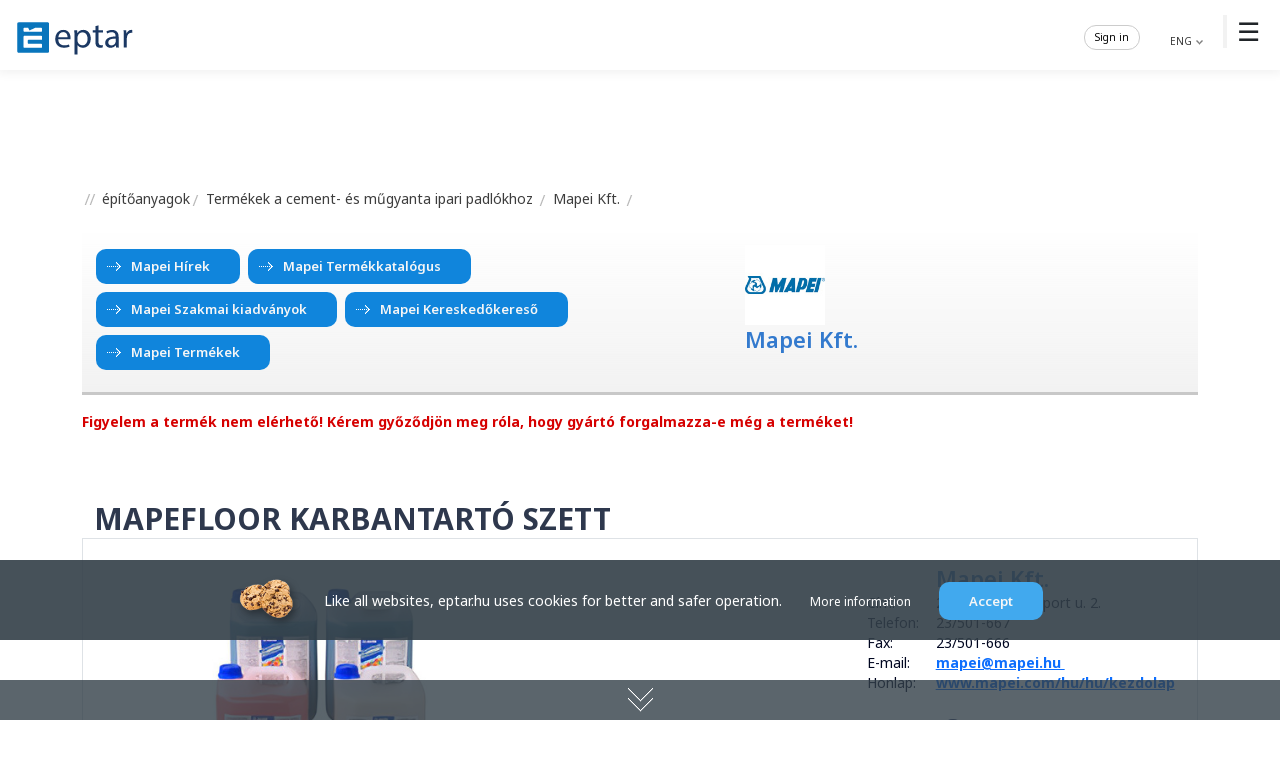

--- FILE ---
content_type: text/html; charset=UTF-8
request_url: https://eptar.hu/eptar_termekadat.php?id=2306
body_size: 11346
content:
<!DOCTYPE html>
<html lang="hu">
<head>
			<meta charset="UTF-8">
			<meta name="viewport" content="width=device-width, initial-scale=1.0">
			<title>MAPEFLOOR KARBANTARTÓ SZETT [eptar.hu] custom architectural solutions</title>
			<meta name="google-site-verification" content="rnUWX6cV9Vp8jV7ogeMxTgS9eF3W3UTSF7DrhxHAtrQ">
			<!--<meta name="language" content="hungarian">-->
			<meta name="description" content="Online Product Catalog, building database, building data repository, building material, product information, ArchiCAD and online solution, online offer request, details, detailed drawings, software development, engineer support, www.eptar.hu"/>
			<meta name="keywords" content="Product catalog, building industry, repository, builds, architect, architecture, detailed drawing, detail, CAD, education, designer, software development, engineer support, design software, design, engineer, mechanical engineer, building engineer, static, construction, building material, building materials, building material catalog, sale, constructor, manufacturers, product, data sheet, brochure, information, ArchiCAD, GDL, library, 3D, 3D design, objects, product catalog, plans, buildings, renewal, insulation, tile, brick, door, window, opening, concrete, rooftile, roof, tile, architectural offices, building designer, skylight, plastic opening, wooden opening, wooden window, interior door, skylight, plaster, wall coveirng, chimney, chimney systems, walling, slab, suspended ceiling, paint, coating, floor covering, automatic door, gate technology, paving, landscape architecture, fire protection, civil engineering, Ytong, Wienerberger, Tondach, Velux, Terrán, Mediterrán, building materials, building material trade, Ytong price list, Tondach price list, tile price list, Leier price list, tile prices, Ytong brick, brick covering, Ytong prices, brick price list">
			<meta http-equiv="Cache-Control" content="no-cache, no-store, must-revalidate">
			<meta http-equiv="Pragma" content="no-cache">
			<meta http-equiv="Expires" content="0">
				<link rel="shortcut icon" href="/gfx/favicon.ico"><link rel="icon" href="/gfx/favicon.ico" type="image/x-icon"><link rel="apple-touch-icon" href="/gfx/favicon-180x180.png" sizes="180x180"><link rel="icon" href="/gfx/favicon-32x32.png" type="image/png" sizes="32x32"><link rel="icon" href="/gfx/favicon-16x16.png" type="image/png" sizes="16x16"><link rel="stylesheet" href="/eptar.css?v=1768405498">
				<link rel="stylesheet" href="/css/bootstrap.min.css?v=1733147287">
				<link rel="stylesheet" href="/eptar_uj.css?v=1768405498">
				<script src="/js/bootstrap.bundle.min.js"></script>
				<script src="/js/scrollreveal.js"></script>
				<script src="/include/jquery-3.7.1.min.js"></script>
				<link rel="stylesheet" href="https://cdn.jsdelivr.net/npm/bootstrap-icons@1.11.3/font/bootstrap-icons.min.css">
				<script Language="JavaScript1.3" src="/include/functions_eng.js"></script>
				<script type="text/javascript" src="/include/functionsplus.js"></script>
				<!--<script type="text/javascript" src="/include/scrollmenu.js"></script>-->
				<script type="text/javascript" src="/include/js/lightbox.min.js"></script>
				<link rel="stylesheet" href="/include/js/lightbox.css">
				<!-- Google tag (gtag.js) -->
				<script async src="https://www.googletagmanager.com/gtag/js?id=UA-2042263-1"></script>
				<script>
				  window.dataLayer = window.dataLayer || [];
				  function gtag(){dataLayer.push(arguments);}
				  gtag('js', new Date());

				  gtag('config', 'UA-2042263-1');
				</script>

			</head>

		<body>

			
	<header>
	<div class="nav-container">
		<div class="logo">
			<a href="/"><img src="/gfx/index/eptar_logo.svg" alt="Logo"></a>
		</div>

	<nav>
			<span class="menu-toggle">&#9776;</span>
		<ul>
			<li style="display:none;"><a href="/eptar_katalogus?lang=en"><div class="menu-icon icon-1"></div> Building materials catalog</a></li>
			<li><a href="/solutions_downloads?lang=en"><div class="menu-icon icon-2"></div> BIM solutions</a></li>
			<li><a href="/architect_gallery?lang=en"><div class="menu-icon icon-3"></div> Architect gallery</a></li>
			<li><a href="/detail_drawings"><div class="menu-icon icon-4"></div> Detail drawings</a></li>
			<li><a href="/seamlss_textures?lang=en"><div class="menu-icon icon-6"></div> Textures</a></li>
			<li><a href="/contact"><div class="menu-icon icon-5"></div> Contact</a></li>
			<li><a href="/bim_shop"><div class="menu-icon icon-7"></div> BIM shop</a></li>
		<div class="hover-line"></div>
		</ul>

			<div class="media">
			<a href="http://www.facebook.com/eptar.hu" target="_blank"><div id="facebook_button_30"></div></a>&nbsp;
			<a href="https://www.youtube.com/user/eptarkft" target="_blank"><div id="youtube_button_30"></div></a>&nbsp;
			<a href="https://www.instagram.com/eptar_bim/" target="_blank"><div id="insta_button_30"></div></a>&nbsp;
			</div>
			<!--2-->
		<script type="text/javascript" src="/include/langfunctions_2020.js?v=3"></script>
		<div class="lang">
		<span onclick="showLanguageForm()" style="color:#373737; cursor:pointer;">
		ENG
		<img src="/gfx/arrow_7.png" alt="" width="10px" height="10px">
		</span>
		</div>
		<div id="languageMezo" style="background-color: rgba(256, 256, 256, 1); border-left: 2px solid #eeeeee;"></div>

		
			<DIV class="belepes mt10"> <SPAN onclick="showLoginform()" style="color:#000000; cursor:pointer;" class="color12">Sign in </SPAN>		<div class="belepes_txt">			</div>
							
			<div id="loginmezo" class="login_s"></div>
			</div>
			
	</nav>
	</div>
</header>

<script>
document.addEventListener("DOMContentLoaded", function() {
	const menuItems = document.querySelectorAll("nav ul li");
	const hoverLine = document.querySelector(".hover-line");
	const navContainer = document.querySelector("nav");
	const defaultIndex = 0;

	function calculateOffset() {
		if (window.innerWidth <= 1400) {
			return 28;
		} else if (window.innerWidth <= 1600) {
			return 28;
		} else {
			return 28;
		}
	}

	function moveHoverLine(e, instant = false) {
		const itemRect = e.target.getBoundingClientRect();
		const navRect = e.target.closest("nav").getBoundingClientRect();
		const hoverLineOffset = calculateOffset();

		if (window.innerWidth > 768) {
			const hoverLineWidth = itemRect.width * 0.9;
			const hoverLineLeftOffset = (itemRect.width - hoverLineWidth) / 2 - hoverLineOffset;

			if (instant) {
				hoverLine.style.transition = "none";
			} else {
				hoverLine.style.transition = "";
			}

			hoverLine.style.left = `${itemRect.left - navRect.left + hoverLineLeftOffset}px`;
			hoverLine.style.width = `${hoverLineWidth}px`;
			hoverLine.style.opacity = "1";
		}
	}

	function hideHoverLine() {
		const selectedLink = document.querySelector("nav ul li.selected a");
		if (!selectedLink) {
			hoverLine.style.width = "0";
			hoverLine.style.opacity = "0";
		}
	}

	function selectMenuItem(index) {
		menuItems.forEach(item => item.classList.remove("selected"));
		if (index < menuItems.length) {
			menuItems[index].classList.add("selected");
		}

		const selectedLink = menuItems[index] ? menuItems[index].querySelector("a") : null;
		if (selectedLink) {
			moveHoverLine({ target: selectedLink }, true);
		}

		setTimeout(() => {
			hoverLine.style.transition = "";
		}, 10);
	}

	selectMenuItem(defaultIndex);

	menuItems.forEach(item => {
		const link = item.querySelector("a");

		link.addEventListener("mouseenter", function(e) {
			moveHoverLine(e);
		});

		link.addEventListener("mouseleave", function() {
			const selectedLink = document.querySelector("nav ul li.selected a");
			if (selectedLink) {
				moveHoverLine({ target: selectedLink });
			}
		});
	});

	navContainer.addEventListener("mouseleave", hideHoverLine);

	navContainer.addEventListener("mouseenter", function() {
		const selectedLink = document.querySelector("nav ul li.selected a");
		if (selectedLink) {
			moveHoverLine({ target: selectedLink });
		}
	});

	const menuToggle = document.querySelector(".menu-toggle");
	const navMenu = document.querySelector("nav ul");

	menuToggle.addEventListener("click", function() {
		navMenu.classList.toggle("active");
	});

	window.addEventListener("resize", function() {
		const selectedLink = document.querySelector("nav ul li.selected a");
		if (selectedLink) {
			moveHoverLine({ target: selectedLink });
		}
	});
});
</script>
			<div class="container-full pt20">
			
			<div class="container mt50">
		
			<a href="/eptar_katalogus" class="belso_path"><img src="/gfx/link_home.png" align="absmiddle"> építőanyagok</a><img src="/gfx/link_per.png" align="absmiddle">
					<a href="eptar_termeklista?mode=ajanlatkeres&id=41" class="belso_path">Termékek a cement- és műgyanta ipari padlókhoz</a>
			
									<img src="/gfx/link_per.png" align="absmiddle">
									<a href="eptar_gyartoadat?id=177" class="belso_path">Mapei Kft.</a>
						<img src="/gfx/link_per.png" align="absmiddle"><br><br>
					<div style="border-bottom: solid 3px #c8c8c8;background: linear-gradient(to bottom, white, rgba(0, 0, 0, 0.05));"  class="p10">
					<div class="row">
					<div class="col-12 col-md-6 col-xl-7 mt-2 mb-2">
							<a href="/gyartohir/Mapei" class="gomb_szines bg-color8 gomb_nyil gomb_h2" target="_blank">Mapei Hírek</a><a href="https://cdnmedia.mapei.com/docs/librariesprovider20/line-technical-documentation-documents/termekkatalogus_2020.pdf?sfvrsn=68b9f476_4" class="gomb_szines bg-color8 gomb_nyil gomb_h2" target="_blank">Mapei Termékkatalógus</a><a href="https://www.mapei.com/hu/hu/eszkozok-es-letoltes" class="gomb_szines bg-color8 gomb_nyil gomb_h2" target="_blank">Mapei Szakmai kiadványok</a><a href="https://www.mapei.com/hu/hu/kereskedokereso" class="gomb_szines bg-color8 gomb_nyil gomb_h2" target="_blank">Mapei Kereskedőkereső</a><a href="eptar_gyartoadat?id=177#termekek" class="gomb_szines bg-color8 gomb_nyil gomb_h2" target="_blank">Mapei Termékek</a>
					</div>
					<div class="col-12 col-md-6 col-xl-5  mt-2 mb-2">

									<a href="eptar_gyartoadat?id=177" class="belso_nagy">
							<img src="images/logok/177_logo.jpeg" style="max-width: 160px; max-height: 80px; margin: 0 5px 0 0;"></a><br>

									<a href="eptar_gyartoadat?id=177" class="belso_nagy">Mapei Kft.</a>

					</div>
					
					</div>
					</div>
					<br><span class="txt_piros">Figyelem a termék nem elérhető! Kérem győződjön meg róla, hogy gyártó forgalmazza-e még a terméket!</span><br>
			<br>
			
			<div class="container">
			<div class="row">
			<span class="txt_focim" style="border-bottom:0;">MAPEFLOOR KARBANTARTÓ SZETT</span>
			<br><br>
			<div class="col-12 col-md-12 col-xl-12 border-top border-end border-start">
				<div class="row m-4">
				
				<div class="col-12 col-md-6 col-xl-5">
				
										<a href="images/termekkepek3/2306_termekkep_1.jpeg" data-lightbox="img-zoom" data-title="MAPEFLOOR KARBANTARTÓ SZETT">
										<img src="images/termekkepek3/2306_termekkep_1.jpeg" style="width:380px; height: auto;" class="img_left arnyeknelkul"></a><br>
				<br><br>
				</div>

				<div class="col-12 col-md-6 col-xl-3">
				
				
				
				
				
				
				</div>

				<div class="col-12 col-md-6 col-xl-4">
				<a name="gyarto"></a>
				
									<table style="width: 310px; margin: 0 0 0 40px;">
										<tr>
											<td valign="top"></td>
											<td>&nbsp;</td>
											<td style="width: 240px;">
									<a href="eptar_gyartoadat?id=177" class="belso_nagy">Mapei Kft.</a></div>
						<br></td>
										</tr>										<tr>
											<td valign="top">Cím:</td>
											<td>&nbsp;</td>
											<td>2040 Budaörs, Sport u. 2.</td>
										</tr>
										<tr>
											<td valign="top">Telefon:</td>
											<td>&nbsp;</td>
											<td valign="top">23/501-667</td>
										</tr>
										
											<tr>
											<td valign="top">Fax:</td>
											<td>&nbsp;</td>
											<td>23/501-666</td>
											</tr>
											
										<tr>
											<td valign="top">E-mail:</td>
											<td>&nbsp;</td>
											<td>
											<a href="mailto:mapei@mapei.hu" class="kivezeto">
											mapei@mapei.hu
											</a>
											&nbsp;</td>
										</tr>
										<tr>
											<td valign="top">Honlap:</td>
											<td>&nbsp;</td>
											<td>
												<a href="https://www.mapei.com/hu/hu/kezdolap" class="kivezeto" target="_blank">www.mapei.com/hu/hu/kezdolap</a>
											</td>
										</tr>
										<tr>
											<td valign="top"></td>
											<td>&nbsp;</td>
											<td>
												
												<br>
												<a href="https://www.facebook.com/mapeihungary" target="_blank">
											<img style="width: 34px; height: 34px; margin: 0;" src="/gfx/icon/media_facebook.png" align="absmiddle">
											</a><a href="https://www.youtube.com/user/mapeihungary" target="_blank">
											<img style="width: 34px; height: 34px; margin: 0;" src="/gfx/icon/media_youtube.png" align="absmiddle">
										</a>
											</td>
										</tr>
									</table>
			
				</div>

				</div>
			</div>

			<div class="col-12 col-md-12 col-xl-12 border-top border-end border-start">
				<div class="row m-4">
				
				<div class="col-12 col-md-12 col-xl-12">
				<span class="txt_alcim">MAPEFLOOR KARBANTARTÓ SZETT</span>
				<br><br>
				
				<strong>A series of products for cleaning and periodic maintenance of floors to guarantee their performance characteristics and attractive finish.</strong><br><br><strong>TECHNICAL DATA:</strong><br>Storage: 12 months in their original, sealed packaging at a temperature of between +10°C and +30°C. Protect from frost.<br>Packaging: MAPEFLOOR MAINTENANCE KIT is made up of the following products:<br>– MAPELUX LUCIDA: 1x5 kg;<br>– MAPEFLOOR WAX REMOVER: 1x5 kg;<br>– MAPEFLOOR CLEANER ED: 2x5 kg.
				
				
				</div>
				
				</div>
			</div>
			
			
        <div class="col-12 col-md-12 col-xl-12 border-top border-end border-start">
            <div class="row m-4">
                <div class="col-12 col-md-12 col-xl-12">
                    <span class="txt_alcim">Kiadványok:</span>
                    <br>
                    			<div class="row">

			<div class="col-6 col-sm-6 col-md-4 col-lg-3 col-xl-2 mb-4">
			<a href="https://cdnmedia.mapei.com/docs/librariesprovider20/line-technical-documentation-documents/termekkatalogus_2020.pdf?sfvrsn=68b9f476_4" target="_blank">
			<img src="/gfx/kiadvanyok/mapei_1_202210.jpg" class="arnyek responsive" />
			<br /><br />
			<span class="txt_szoveg_kicsi"><b>Termékkatalógus</b></span>
			</a>
			</div>

			<div class="col-6 col-sm-6 col-md-4 col-lg-3 col-xl-2 mb-4">
			<a href="https://cdnmedia.mapei.com/docs/librariesprovider20/line-technical-documentation-documents/utmutato_a_mapei_epitoipari_rendszereinek_kivalasztasahoz_2019_lq.pdf?sfvrsn=8f83bf77_6" target="_blank">
			<img src="/gfx/kiadvanyok/mapei_2_202210.jpg" class="arnyek responsive" />
			<br /><br />
			<span class="txt_szoveg_kicsi"><b>Útmutato a Mapei épitőipari rendszereinek kiválasztásához</b>
			</a>
			</div>

			<div class="col-6 col-sm-6 col-md-4 col-lg-3 col-xl-2 mb-4">
			<a href="https://cdnmedia.mapei.com/docs/librariesprovider20/line-technical-documentation-documents/szerkezetimegerosites-hu.pdf?sfvrsn=d0457a76_12" target="_blank">
			<img src="/gfx/kiadvanyok/mapei_3_202210.jpg" class="arnyek responsive" />
			<br /><br />
			<span class="txt_szoveg_kicsi"><b>Szerkezeti Megerősítés</b>
			</a>
			</div>

			<div class="col-6 col-sm-6 col-md-4 col-lg-3 col-xl-2 mb-4">
			<a href="https://cdnmedia.mapei.com/docs/librariesprovider20/line-technical-documentation-documents/mapei_fugazok_2022.pdf?sfvrsn=bf4e208f_6" target="_blank">
			<img src="/gfx/kiadvanyok/mapei_4_202210.jpg" class="arnyek responsive" />
			<br /><br />
			<span class="txt_szoveg_kicsi"><b>Mapei fugázók</b>
			</a>
			</div>

			<div class="col-6 col-sm-6 col-md-4 col-lg-3 col-xl-2 mb-4">
			<a href="https://cdnmedia.mapei.com/docs/librariesprovider20/line-technical-documentation-documents/mapei_fenntarthatosag_2022.pdf?sfvrsn=c5a8218f_12" target="_blank">
			<img src="/gfx/kiadvanyok/mapei_5_202210.jpg" class="arnyek responsive" />
			<br /><br />
			<span class="txt_szoveg_kicsi"><b>Mapei fenntarthatóság</b>
			</a>
			</div>
			
			<div class="col-6 col-sm-6 col-md-4 col-lg-3 col-xl-2 mb-4">
			<a href="https://cdnmedia.mapei.com/docs/librariesprovider20/line-technical-documentation-documents/utmutato-nagy-formatumu-keramialapok-lefektetesehez.pdf?sfvrsn=1e72b575_6" target="_blank">
			<img src="/gfx/kiadvanyok/mapei_6_202210.jpg" class="arnyek responsive" />
			<br /><br />
			<span class="txt_szoveg_kicsi"><b>Útmutató nagy formátumú kerámialapok lefektetéséhez</b>
			</a>
			</div>
			
			<div class="col-6 col-sm-6 col-md-4 col-lg-3 col-xl-2 mb-4">
			<a href="https://cdnmedia.mapei.com/docs/librariesprovider20/line-technical-documentation-documents/rendszerek_mugyanta_es_cementkotesu_padlokhoz_04.pdf?sfvrsn=77fbd775_10" target="_blank">
			<img src="/gfx/kiadvanyok/mapei_7_202210.jpg" class="arnyek responsive" />
			<br /><br />
			<span class="txt_szoveg_kicsi"><b>Rendszerek műgyanta és cementkötésű padlókhoz</b>
			</a>
			</div>
			
			<div class="col-6 col-sm-6 col-md-4 col-lg-3 col-xl-2 mb-4">
			<a href="https://cdnmedia.mapei.com/docs/librariesprovider20/line-technical-documentation-documents/utmutato-parkettaragaszto-valasztasahoz.pdf?sfvrsn=6bf0b9bf_2" target="_blank">
			<img src="/gfx/kiadvanyok/mapei_8_202210.jpg" class="arnyek responsive" />
			<br /><br />
			<span class="txt_szoveg_kicsi"><b>Útmutató parkettaragasztó választásához</b>
			</a>
			</div>
			
			<div class="col-6 col-sm-6 col-md-4 col-lg-3 col-xl-2 mb-4">
			<a href="https://cdnmedia.mapei.com/docs/librariesprovider20/line-technical-documentation-documents/mapei-termekvalaszto-fa-padloburkolatok-fektetesehez.pdf?sfvrsn=7904d9a0_4" target="_blank">
			<img src="/gfx/kiadvanyok/mapei_9_202210.jpg" class="arnyek responsive" />
			<br /><br />
			<span class="txt_szoveg_kicsi"><b>MAPEI termékválasztó fa padlóburkolatok fektetéséhez</b>
			</a>
			</div>
			
			<div class="col-6 col-sm-6 col-md-4 col-lg-3 col-xl-2 mb-4">
			<a href="https://cdnmedia.mapei.com/docs/librariesprovider20/line-technical-documentation-documents/utmutato-parkettaragaszto-valasztasahoz.pdf?sfvrsn=6bf0b9bf_2" target="_blank">
			<img src="/gfx/kiadvanyok/mapei_10_202210.jpg" class="arnyek responsive" />
			<br /><br />
			<span class="txt_szoveg_kicsi"><b>Útmutató ragasztóanyagok választásához kerámia burkolatokhoz és kőanyagokhozz</b>
			</a>
			</div>
			
			<div class="col-6 col-sm-6 col-md-4 col-lg-3 col-xl-2 mb-4">
			<a href="https://cdnmedia.mapei.com/docs/librariesprovider20/line-technical-documentation-documents/utmutato-ragasztoanyagok-valasztasahoz-keramia-burkolatokhoz-es-k-anyagokhoz.pdf?sfvrsn=e569c4ee_4" target="_blank">
			<img src="/gfx/kiadvanyok/mapei_11_202210.jpg" class="arnyek responsive" />
			<br /><br />
			<span class="txt_szoveg_kicsi"><b>Útmutató parkettaragasztó választásához</b>
			</a>
			</div>
			
			<div class="col-6 col-sm-6 col-md-4 col-lg-3 col-xl-2 mb-4">
			<a href="https://cdnmedia.mapei.com/docs/librariesprovider20/line-technical-documentation-documents/utmutato-vizszigeteles-valasztashoz.pdf?sfvrsn=6784a96d_2" target="_blank">
			<img src="/gfx/kiadvanyok/mapei_12_202210.jpg" class="arnyek responsive" />
			<br /><br />
			<span class="txt_szoveg_kicsi"><b>Útmutató vízszigetelés választáshoz</b>
			</a>
			</div>

			</div>
                </div>
            </div>
        </div>
    

			<div class="col-12 col-md-12 col-xl-12 border-top border-end border-start">
				<div class="row m-4">
				
				<div class="col-12 col-md-12 col-xl-12">
				
				<span class="f28">Termékcsoport:</span>&nbsp;&nbsp;&nbsp;
            <a href="eptar_gyartoadat?id=177#Termékek a cement- és műgyanta ipari padlókhoz" class="gomb_text gomb_nyil6 text-color6 m10">
                Termékek a cement- és műgyanta ipari padlókhoz
            </a>
        
				
				</div>
				
				</div>
			</div>			
			

			<div class="col-12 col-md-12 col-xl-12 border">
						<div class="row m-4">
						
						<div class="col-12 col-md-12 col-xl-6">
									<span class="f28">Gyártó:</span> &nbsp;&nbsp;&nbsp;
		
									<a href="eptar_gyartoadat?id=177" class="belso_kiemelt">
										Mapei Kft. 
										<img src="/gfx/info.png" align="absmiddle" class="ml10"/>	
									</a>
								</div>
								<div class="col-12 col-md-12 col-xl-6">
								<span class="f28">Tel:</span>
								<span class="belso_kiemelt">
										23/501-667
								</span>
									
								</div>
								</div>
				</div>
					</div>
			</div>
	
						
						</div>
						
						<a id="kicsi_banner" style="position: relative; top: -120px;"></a>
						
						<div class="container-fluid fix-bg bg-3 arnyek_also">
						<div class="container pb30 pt30">
						
						
						<span class="f8">Hirdetés</span>
						<div class="row justify-content-center">
						
										<div class="col-12 col-md-4 col-xl-4">
										<div class="ml10 mr10 text-center">
										<a onMouseOver="self.status='http://albagips.com/elony-albafallal/';return true;" href="/banner_out.php?id=216" target="_blank">
											<img src="/gfx/bannerek/alba banner_300x250px.jpg" class="mb20 mt10 img-fluid" alt="Hirdetés banner">
										</a>
										</div>
										</div>
										<div class="col-12 col-md-4 col-xl-4">
										<div class="ml10 mr10 text-center">
										<a onMouseOver="self.status='https://discover.knauf.com/knauf-insulation-airwall';return true;" href="/banner_out.php?id=252" target="_blank">
											<img src="/gfx/bannerek/airwall_banner_300x250_2.jpg" class="mb20 mt10 img-fluid" alt="Hirdetés banner">
										</a>
										</div>
										</div>
										<div class="col-12 col-md-4 col-xl-4">
										<div class="ml10 mr10 text-center">
										<a onMouseOver="self.status='https://www.eptar.hu/reinforcement';return true;" href="/banner_out.php?id=220" target="_blank">
											<img src="/gfx/bannerek/banner_20241007_300x250.jpg" class="mb20 mt10 img-fluid" alt="Hirdetés banner">
										</a>
										</div>
										</div>
						
						</div>
						</div>
						</div>
					
					<div class="container">
					<div class="row">
					
					
						<br><br>
						<div class="col-12 col-md-12 col-xl-12">
						<span class="txt_alcim" id="termekek">Termékek</span><br>
						</div>
						
						<div class="col-12 col-md-12 col-xl-12">
						<span class="txt_termekkategoria_cim">
						<a name="Termékek a cement- és műgyanta ipari padlókhoz"></a>Termékek a cement- és műgyanta ipari padlókhoz:
						</span>
						</div>
						
							<div class="col-12 col-md-12 col-xl-12 mt-3 mb-1">

							<span class="txt_alcsoport">Élelmiszeripari bevonatok</span>

							</div>
							

						<div class="col-12 col-md-6 col-xl-4">
						<a href="/eptar_termekadat?id=2238" title="">
						<div class="m-1 border box-2 hover-effect">
						<div class="m-3">
							
								<div style="width:145px; height: 120px; text-align: center;float:left;">
								<img src="/images/termekkepek/2238_termekkep_1.jpg" alt="MAPECOAT I 24" style="float:left; width: 130px; height: 110px;">
								</div>
								<span class="txt_index_alcim">MAPECOAT I 24</span>
								<br>
								<span class="txt_szoveg">  saválló, nem toxikus, kétkomponensű epoxi védőbevonat ...</span>
								<br>
						</div>
						</div>
								<div style="position:relative; bottom:40px; right: 10px; width:30px; height: 15px; float: right;">
								<img src="/gfx/arrow_10.png"/>
								</div>								
						
						</a>
						</div>
						
						
					

						<div class="col-12 col-md-6 col-xl-4">
						<a href="/eptar_termekadat?id=2240" title="">
						<div class="m-1 border box-2 hover-effect">
						<div class="m-3">
							
								<div style="width:145px; height: 120px; text-align: center;float:left;">
								<img src="/images/termekkepek/2240_termekkep_1.jpg" alt="MAPEFLOOR CPU/MF" style="float:left; width: 130px; height: 110px;">
								</div>
								<span class="txt_index_alcim">MAPEFLOOR CPU/MF</span>
								<br>
								<span class="txt_szoveg">  háromkomponensű, önterülő poliuretán-cement bevonat fokozott hő-, ...</span>
								<br>
						</div>
						</div>
								<div style="position:relative; bottom:40px; right: 10px; width:30px; height: 15px; float: right;">
								<img src="/gfx/arrow_10.png"/>
								</div>								
						
						</a>
						</div>
						
						
					

						<div class="col-12 col-md-6 col-xl-4">
						<a href="/eptar_termekadat?id=2241" title="">
						<div class="m-1 border box-2 hover-effect">
						<div class="m-3">
							
								<div style="width:145px; height: 120px; text-align: center;float:left;">
								<img src="/images/termekkepek/2241_termekkep_1.jpg" alt="MAPEFLOOR SYSTEM 31" style="float:left; width: 130px; height: 110px;">
								</div>
								<span class="txt_index_alcim">MAPEFLOOR SYSTEM 31</span>
								<br>
								<span class="txt_szoveg">  többrétegű oldószermentes epoxi rendszer 0,8-1,2 mm közötti ...</span>
								<br>
						</div>
						</div>
								<div style="position:relative; bottom:40px; right: 10px; width:30px; height: 15px; float: right;">
								<img src="/gfx/arrow_10.png"/>
								</div>								
						
						</a>
						</div>
						
						
					

						<div class="col-12 col-md-6 col-xl-4">
						<a href="/eptar_termekadat?id=2242" title="">
						<div class="m-1 border box-2 hover-effect">
						<div class="m-3">
							
								<div style="width:145px; height: 120px; text-align: center;float:left;">
								<img src="/images/termekkepek/2242_termekkep_1.jpg" alt="MAPEFLOOR SYSTEM 32" style="float:left; width: 130px; height: 110px;">
								</div>
								<span class="txt_index_alcim">MAPEFLOOR SYSTEM 32</span>
								<br>
								<span class="txt_szoveg">  többrétegű oldószermentes epoxi rendszer 3-3,5 mm közötti ...</span>
								<br>
						</div>
						</div>
								<div style="position:relative; bottom:40px; right: 10px; width:30px; height: 15px; float: right;">
								<img src="/gfx/arrow_10.png"/>
								</div>								
						
						</a>
						</div>
						
						
					

						<div class="col-12 col-md-6 col-xl-4">
						<a href="/eptar_termekadat?id=2243" title="">
						<div class="m-1 border box-2 hover-effect">
						<div class="m-3">
							
								<div style="width:145px; height: 120px; text-align: center;float:left;">
								<img src="/images/termekkepek/2243_termekkep_1.jpg" alt="MAPEFLOOR SYSTEM 33" style="float:left; width: 130px; height: 110px;">
								</div>
								<span class="txt_index_alcim">MAPEFLOOR SYSTEM 33</span>
								<br>
								<span class="txt_szoveg">  oldószermentes önterülő epoxi rendszer 2-4 mm közötti ...</span>
								<br>
						</div>
						</div>
								<div style="position:relative; bottom:40px; right: 10px; width:30px; height: 15px; float: right;">
								<img src="/gfx/arrow_10.png"/>
								</div>								
						
						</a>
						</div>
						
						
					
							<div class="col-12 col-md-12 col-xl-12 mt-3 mb-1">

							<span class="txt_alcsoport">Alapozók</span>

							</div>
							

						<div class="col-12 col-md-6 col-xl-4">
						<a href="/eptar_termekadat?id=2244" title="">
						<div class="m-1 border box-2 hover-effect">
						<div class="m-3">
							
								<div style="width:145px; height: 120px; text-align: center;float:left;">
								<img src="/images/termekkepek/2244_termekkep_1.jpg" alt="MAPECOAT I 600W" style="float:left; width: 130px; height: 110px;">
								</div>
								<span class="txt_index_alcim">MAPECOAT I 600W</span>
								<br>
								<span class="txt_szoveg">  kétkomponensű átlátszó vizes diszperziós epoxi bevonat.      a mapecoat ...</span>
								<br>
						</div>
						</div>
								<div style="position:relative; bottom:40px; right: 10px; width:30px; height: 15px; float: right;">
								<img src="/gfx/arrow_10.png"/>
								</div>								
						
						</a>
						</div>
						
						
					

						<div class="col-12 col-md-6 col-xl-4">
						<a href="/eptar_termekadat?id=2246" title="">
						<div class="m-1 border box-2 hover-effect">
						<div class="m-3">
							
								<div style="width:145px; height: 120px; text-align: center;float:left;">
								<img src="/images/termekkepek/2246_termekkep_1.jpg" alt="MAPEFLOOR I 910" style="float:left; width: 130px; height: 110px;">
								</div>
								<span class="txt_index_alcim">MAPEFLOOR I 910</span>
								<br>
								<span class="txt_szoveg">  kétkomponensű, epoxi alapozó simítóval felhordandó habarcsokhoz, ...</span>
								<br>
						</div>
						</div>
								<div style="position:relative; bottom:40px; right: 10px; width:30px; height: 15px; float: right;">
								<img src="/gfx/arrow_10.png"/>
								</div>								
						
						</a>
						</div>
						
						
					

						<div class="col-12 col-md-6 col-xl-4">
						<a href="/eptar_termekadat?id=2247" title="">
						<div class="m-1 border box-2 hover-effect">
						<div class="m-3">
							
								<div style="width:145px; height: 120px; text-align: center;float:left;">
								<img src="/images/termekkepek/2247_termekkep_1.jpg" alt="MAPEFLOOR I 914" style="float:left; width: 130px; height: 110px;">
								</div>
								<span class="txt_index_alcim">MAPEFLOOR I 914</span>
								<br>
								<span class="txt_szoveg">  kétkomponensű epoxi alapozó cementkötésű hídpálya lemezek ...</span>
								<br>
						</div>
						</div>
								<div style="position:relative; bottom:40px; right: 10px; width:30px; height: 15px; float: right;">
								<img src="/gfx/arrow_10.png"/>
								</div>								
						
						</a>
						</div>
						
						
					

						<div class="col-12 col-md-6 col-xl-4">
						<a href="/eptar_termekadat?id=2248" title="">
						<div class="m-1 border box-2 hover-effect">
						<div class="m-3">
							
								<div style="width:145px; height: 120px; text-align: center;float:left;">
								<img src="/images/termekkepek/2248_termekkep_1.jpg" alt="PRIMER EP RUSTOP" style="float:left; width: 130px; height: 110px;">
								</div>
								<span class="txt_index_alcim">PRIMER EP RUSTOP</span>
								<br>
								<span class="txt_szoveg">  kétkomponensű epoxi alapozó fém felületekre.        mŰszaki adatok:    ...</span>
								<br>
						</div>
						</div>
								<div style="position:relative; bottom:40px; right: 10px; width:30px; height: 15px; float: right;">
								<img src="/gfx/arrow_10.png"/>
								</div>								
						
						</a>
						</div>
						
						
					

						<div class="col-12 col-md-6 col-xl-4">
						<a href="/eptar_termekadat?id=2249" title="">
						<div class="m-1 border box-2 hover-effect">
						<div class="m-3">
							
								<div style="width:145px; height: 120px; text-align: center;float:left;">
								<img src="/images/termekkepek/2249_termekkep_1.jpg" alt="PRIMER SN" style="float:left; width: 130px; height: 110px;">
								</div>
								<span class="txt_index_alcim">PRIMER SN</span>
								<br>
								<span class="txt_szoveg">  töltött, kétkomponensű, epoxi alapozó.      alkalmas epoxi- és ...</span>
								<br>
						</div>
						</div>
								<div style="position:relative; bottom:40px; right: 10px; width:30px; height: 15px; float: right;">
								<img src="/gfx/arrow_10.png"/>
								</div>								
						
						</a>
						</div>
						
						
					
							<div class="col-12 col-md-12 col-xl-12 mt-3 mb-1">

							<span class="txt_alcsoport">Önterülő cementbázisú anyagok</span>

							</div>
							

						<div class="col-12 col-md-6 col-xl-4">
						<a href="/eptar_termekadat?id=2250" title="">
						<div class="m-1 border box-2 hover-effect">
						<div class="m-3">
							
								<div style="width:145px; height: 120px; text-align: center;float:left;">
								<img src="/images/termekkepek/2250_termekkep_1.jpg" alt="ULTRATOP" style="float:left; width: 130px; height: 110px;">
								</div>
								<span class="txt_index_alcim">ULTRATOP</span>
								<br>
								<span class="txt_szoveg">  különleges hidraulikus kötőanyagon alapuló ultragyorsan szilárduló ...</span>
								<br>
						</div>
						</div>
								<div style="position:relative; bottom:40px; right: 10px; width:30px; height: 15px; float: right;">
								<img src="/gfx/arrow_10.png"/>
								</div>								
						
						</a>
						</div>
						
						
					

						<div class="col-12 col-md-6 col-xl-4">
						<a href="/eptar_termekadat?id=2251" title="">
						<div class="m-1 border box-2 hover-effect">
						<div class="m-3">
							
								<div style="width:145px; height: 120px; text-align: center;float:left;">
								<img src="/images/termekkepek/2251_termekkep_1.jpg" alt="ULTRATOP LIVING" style="float:left; width: 130px; height: 110px;">
								</div>
								<span class="txt_index_alcim">ULTRATOP LIVING</span>
								<br>
								<span class="txt_szoveg">  speciális hidraulikus kötőanyagon alapuló ultragyorsan szilárduló ...</span>
								<br>
						</div>
						</div>
								<div style="position:relative; bottom:40px; right: 10px; width:30px; height: 15px; float: right;">
								<img src="/gfx/arrow_10.png"/>
								</div>								
						
						</a>
						</div>
						
						
					
							<div class="col-12 col-md-12 col-xl-12 mt-3 mb-1">

							<span class="txt_alcsoport">Cementbázisú kéregerősítő anyagok</span>

							</div>
							

						<div class="col-12 col-md-6 col-xl-4">
						<a href="/eptar_termekadat?id=2252" title="">
						<div class="m-1 border box-2 hover-effect">
						<div class="m-3">
							
								<div style="width:145px; height: 120px; text-align: center;float:left;">
								<img src="/images/termekkepek/2252_termekkep_1.jpg" alt="MAPETOP N AR6" style="float:left; width: 130px; height: 110px;">
								</div>
								<span class="txt_index_alcim">MAPETOP N AR6</span>
								<br>
								<span class="txt_szoveg">  előkevert, felhasználásra kész felületkeményítő betonpadlókhoz ...</span>
								<br>
						</div>
						</div>
								<div style="position:relative; bottom:40px; right: 10px; width:30px; height: 15px; float: right;">
								<img src="/gfx/arrow_10.png"/>
								</div>								
						
						</a>
						</div>
						
						
					

						<div class="col-12 col-md-6 col-xl-4">
						<a href="/eptar_termekadat?id=2253" title="">
						<div class="m-1 border box-2 hover-effect">
						<div class="m-3">
							
								<div style="width:145px; height: 120px; text-align: center;float:left;">
								<img src="/images/termekkepek/2253_termekkep_2.jpg" alt="MAPETOP S AR3" style="float:left; width: 130px; height: 110px;">
								</div>
								<span class="txt_index_alcim">MAPETOP S AR3</span>
								<br>
								<span class="txt_szoveg">a mapetop s ar3 nagy mechanikai szilárdságú
és kopásállóságú, ezért ...</span>
								<br>
						</div>
						</div>
								<div style="position:relative; bottom:40px; right: 10px; width:30px; height: 15px; float: right;">
								<img src="/gfx/arrow_10.png"/>
								</div>								
						
						</a>
						</div>
						
						
					

						<div class="col-12 col-md-6 col-xl-4">
						<a href="/eptar_termekadat?id=2254" title="">
						<div class="m-1 border box-2 hover-effect">
						<div class="m-3">
							
								<div style="width:145px; height: 120px; text-align: center;float:left;">
								<img src="/images/termekkepek/2254_termekkep_1.jpg" alt="ULTRATOP STUCCO" style="float:left; width: 130px; height: 110px;">
								</div>
								<span class="txt_index_alcim">ULTRATOP STUCCO</span>
								<br>
								<span class="txt_szoveg">speciális hidraulikus kötőanyagokból készült habarcs az ultratop ...</span>
								<br>
						</div>
						</div>
								<div style="position:relative; bottom:40px; right: 10px; width:30px; height: 15px; float: right;">
								<img src="/gfx/arrow_10.png"/>
								</div>								
						
						</a>
						</div>
						
						
					
							<div class="col-12 col-md-12 col-xl-12 mt-3 mb-1">

							<span class="txt_alcsoport">Dekoratív fedőbevonatok</span>

							</div>
							

						<div class="col-12 col-md-6 col-xl-4">
						<a href="/eptar_termekadat?id=2255" title="">
						<div class="m-1 border box-2 hover-effect">
						<div class="m-3">
							
								<div style="width:145px; height: 120px; text-align: center;float:left;">
								<img src="/images/termekkepek/2255_termekkep_1.jpg" alt="MAPECOLOR PASTE" style="float:left; width: 130px; height: 110px;">
								</div>
								<span class="txt_index_alcim">MAPECOLOR PASTE</span>
								<br>
								<span class="txt_szoveg">  színezőrendszer a mapefloor termékekhez.      a mapefloor paste készre ...</span>
								<br>
						</div>
						</div>
								<div style="position:relative; bottom:40px; right: 10px; width:30px; height: 15px; float: right;">
								<img src="/gfx/arrow_10.png"/>
								</div>								
						
						</a>
						</div>
						
						
					

						<div class="col-12 col-md-6 col-xl-4">
						<a href="/eptar_termekadat?id=2256" title="">
						<div class="m-1 border box-2 hover-effect">
						<div class="m-3">
							
								<div style="width:145px; height: 120px; text-align: center;float:left;">
								<img src="/images/termekkepek/2256_termekkep_1.jpg" alt="MAPEFLOOR BINDER 930" style="float:left; width: 130px; height: 110px;">
								</div>
								<span class="txt_index_alcim">MAPEFLOOR BINDER 930</span>
								<br>
								<span class="txt_szoveg">  egykomponensű alifás poliuretán kötőanyag dekoratív padlóburkoláshoz. ...</span>
								<br>
						</div>
						</div>
								<div style="position:relative; bottom:40px; right: 10px; width:30px; height: 15px; float: right;">
								<img src="/gfx/arrow_10.png"/>
								</div>								
						
						</a>
						</div>
						
						
					

						<div class="col-12 col-md-6 col-xl-4">
						<a href="/eptar_termekadat?id=2257" title="">
						<div class="m-1 border box-2 hover-effect">
						<div class="m-3">
							
								<div style="width:145px; height: 120px; text-align: center;float:left;">
								<img src="/images/termekkepek/2257_termekkep_1.jpg" alt="MAPEFLOOR DECOR 700" style="float:left; width: 130px; height: 110px;">
								</div>
								<span class="txt_index_alcim">MAPEFLOOR DECOR 700</span>
								<br>
								<span class="txt_szoveg">  mapefloor decor 700 kétkomponensű oldószermentes vizes diszperziós epoxi ...</span>
								<br>
						</div>
						</div>
								<div style="position:relative; bottom:40px; right: 10px; width:30px; height: 15px; float: right;">
								<img src="/gfx/arrow_10.png"/>
								</div>								
						
						</a>
						</div>
						
						
					

						<div class="col-12 col-md-6 col-xl-4">
						<a href="/eptar_termekadat?id=2258" title="">
						<div class="m-1 border box-2 hover-effect">
						<div class="m-3">
							
								<div style="width:145px; height: 120px; text-align: center;float:left;">
								<img src="/images/termekkepek/2258_termekkep_1.jpg" alt="MAPEFLOOR I 320 SL CONCEPT" style="float:left; width: 130px; height: 110px;">
								</div>
								<span class="txt_index_alcim">MAPEFLOOR I 320 SL CONCEPT</span>
								<br>
								<span class="txt_szoveg">  Önterülő, oldószermentes, szemcsésen színezett hatású epoxi-bevonat, ...</span>
								<br>
						</div>
						</div>
								<div style="position:relative; bottom:40px; right: 10px; width:30px; height: 15px; float: right;">
								<img src="/gfx/arrow_10.png"/>
								</div>								
						
						</a>
						</div>
						
						
					

						<div class="col-12 col-md-6 col-xl-4">
						<a href="/eptar_termekadat?id=2259" title="">
						<div class="m-1 border box-2 hover-effect">
						<div class="m-3">
							
								<div style="width:145px; height: 120px; text-align: center;float:left;">
								<img src="/images/termekkepek/2259_termekkep_1.jpg" alt="ULTRATOP LOFT W" style="float:left; width: 130px; height: 110px;">
								</div>
								<span class="txt_index_alcim">ULTRATOP LOFT W</span>
								<br>
								<span class="txt_szoveg">egy komponensű 2 mm rétegvastagságban felvihető, kenhető finomszemcsés ...</span>
								<br>
						</div>
						</div>
								<div style="position:relative; bottom:40px; right: 10px; width:30px; height: 15px; float: right;">
								<img src="/gfx/arrow_10.png"/>
								</div>								
						
						</a>
						</div>
						
						
					
							<div class="col-12 col-md-12 col-xl-12 mt-3 mb-1">

							<span class="txt_alcsoport">Impregnáló anyagok</span>

							</div>
							

						<div class="col-12 col-md-6 col-xl-4">
						<a href="/eptar_termekadat?id=2260" title="">
						<div class="m-1 border box-2 hover-effect">
						<div class="m-3">
							
								<div style="width:145px; height: 120px; text-align: center;float:left;">
								<img src="/images/termekkepek/2260_termekkep_1.jpg" alt="MAPECOAT I 600W.." style="float:left; width: 130px; height: 110px;">
								</div>
								<span class="txt_index_alcim">MAPECOAT I 600W..</span>
								<br>
								<span class="txt_szoveg">  kétkomponensű átlátszó vizes diszperziós epoxi 
bevonat.      a ...</span>
								<br>
						</div>
						</div>
								<div style="position:relative; bottom:40px; right: 10px; width:30px; height: 15px; float: right;">
								<img src="/gfx/arrow_10.png"/>
								</div>								
						
						</a>
						</div>
						
						
					

						<div class="col-12 col-md-6 col-xl-4">
						<a href="/eptar_termekadat?id=2261" title="">
						<div class="m-1 border box-2 hover-effect">
						<div class="m-3">
							
								<div style="width:145px; height: 120px; text-align: center;float:left;">
								<img src="/images/termekkepek/2261_termekkep_1.jpg" alt="MAPECRETE CREME PROTECTION" style="float:left; width: 130px; height: 110px;">
								</div>
								<span class="txt_index_alcim">MAPECRETE CREME PROTECTION</span>
								<br>
								<span class="txt_szoveg">  oldószermentes, szilán bázisú, vizes diszperziós, állékony ...</span>
								<br>
						</div>
						</div>
								<div style="position:relative; bottom:40px; right: 10px; width:30px; height: 15px; float: right;">
								<img src="/gfx/arrow_10.png"/>
								</div>								
						
						</a>
						</div>
						
						
					

						<div class="col-12 col-md-6 col-xl-4">
						<a href="/eptar_termekadat?id=2262" title="">
						<div class="m-1 border box-2 hover-effect">
						<div class="m-3">
							
								<div style="width:145px; height: 120px; text-align: center;float:left;">
								<img src="/images/termekkepek/2262_termekkep_1.jpg" alt="MAPECRETE LI HARDENER" style="float:left; width: 130px; height: 110px;">
								</div>
								<span class="txt_index_alcim">MAPECRETE LI HARDENER</span>
								<br>
								<span class="txt_szoveg">  lítiumszilikát tartalmú, felületszilárdító hatású folyékony ...</span>
								<br>
						</div>
						</div>
								<div style="position:relative; bottom:40px; right: 10px; width:30px; height: 15px; float: right;">
								<img src="/gfx/arrow_10.png"/>
								</div>								
						
						</a>
						</div>
						
						
					

						<div class="col-12 col-md-6 col-xl-4">
						<a href="/eptar_termekadat?id=2263" title="">
						<div class="m-1 border box-2 hover-effect">
						<div class="m-3">
							
								<div style="width:145px; height: 120px; text-align: center;float:left;">
								<img src="/images/termekkepek/2263_termekkep_1.jpg" alt="MAPECRETE STAIN PROTECTION" style="float:left; width: 130px; height: 110px;">
								</div>
								<span class="txt_index_alcim">MAPECRETE STAIN PROTECTION</span>
								<br>
								<span class="txt_szoveg">  víz-olaj lepergető és szennyeződéstaszító, vizes diszperziós ...</span>
								<br>
						</div>
						</div>
								<div style="position:relative; bottom:40px; right: 10px; width:30px; height: 15px; float: right;">
								<img src="/gfx/arrow_10.png"/>
								</div>								
						
						</a>
						</div>
						
						
					

						<div class="col-12 col-md-6 col-xl-4">
						<a href="/eptar_termekadat?id=2264" title="">
						<div class="m-1 border box-2 hover-effect">
						<div class="m-3">
							
								<div style="width:145px; height: 120px; text-align: center;float:left;">
								<img src="/images/termekkepek/2264_termekkep_1.jpg" alt="MAPEFLOOR FINISH 630" style="float:left; width: 130px; height: 110px;">
								</div>
								<span class="txt_index_alcim">MAPEFLOOR FINISH 630</span>
								<br>
								<span class="txt_szoveg">  kétkomponensű, vizes diszperziós, akril filmszerű felületképző bevonat ...</span>
								<br>
						</div>
						</div>
								<div style="position:relative; bottom:40px; right: 10px; width:30px; height: 15px; float: right;">
								<img src="/gfx/arrow_10.png"/>
								</div>								
						
						</a>
						</div>
						
						
					

						<div class="col-12 col-md-6 col-xl-4">
						<a href="/eptar_termekadat?id=2265" title="">
						<div class="m-1 border box-2 hover-effect">
						<div class="m-3">
							
								<div style="width:145px; height: 120px; text-align: center;float:left;">
								<img src="/images/termekkepek/2265_termekkep_1.jpg" alt="MAPEFLOOR I 914.." style="float:left; width: 130px; height: 110px;">
								</div>
								<span class="txt_index_alcim">MAPEFLOOR I 914..</span>
								<br>
								<span class="txt_szoveg">  kétkomponensű epoxi alapozó cementkötésű hídpálya lemezek ...</span>
								<br>
						</div>
						</div>
								<div style="position:relative; bottom:40px; right: 10px; width:30px; height: 15px; float: right;">
								<img src="/gfx/arrow_10.png"/>
								</div>								
						
						</a>
						</div>
						
						
					
							<div class="col-12 col-md-12 col-xl-12 mt-3 mb-1">

							<span class="txt_alcsoport">Kiegészítő termékek</span>

							</div>
							

						<div class="col-12 col-md-6 col-xl-4">
						<a href="/eptar_termekadat?id=2266" title="">
						<div class="m-1 border box-2 hover-effect">
						<div class="m-3">
							
								<div style="width:145px; height: 120px; text-align: center;float:left;">
								<img src="/images/termekkepek/2266_termekkep_1.jpg" alt="ADDITIX PE" style="float:left; width: 130px; height: 110px;">
								</div>
								<span class="txt_index_alcim">ADDITIX PE</span>
								<br>
								<span class="txt_szoveg">  viszkozitásnövelő és állékonyságjavító (tixotrópizáló) ...</span>
								<br>
						</div>
						</div>
								<div style="position:relative; bottom:40px; right: 10px; width:30px; height: 15px; float: right;">
								<img src="/gfx/arrow_10.png"/>
								</div>								
						
						</a>
						</div>
						
						
					

						<div class="col-12 col-md-6 col-xl-4">
						<a href="/eptar_termekadat?id=2267" title="">
						<div class="m-1 border box-2 hover-effect">
						<div class="m-3">
							
								<div style="width:145px; height: 120px; text-align: center;float:left;">
								<img src="/images/termekkepek/2267_termekkep_1.jpg" alt="DILUENTE PU" style="float:left; width: 130px; height: 110px;">
								</div>
								<span class="txt_index_alcim">DILUENTE PU</span>
								<br>
								<span class="txt_szoveg">  oldószeres hígító a primer pu 60-hoz.        alkalmazási terület:    ...</span>
								<br>
						</div>
						</div>
								<div style="position:relative; bottom:40px; right: 10px; width:30px; height: 15px; float: right;">
								<img src="/gfx/arrow_10.png"/>
								</div>								
						
						</a>
						</div>
						
						
					

						<div class="col-12 col-md-6 col-xl-4">
						<a href="/eptar_termekadat?id=2268" title="">
						<div class="m-1 border box-2 hover-effect">
						<div class="m-3">
							
								<div style="width:145px; height: 120px; text-align: center;float:left;">
								<img src="/images/termekkepek/2268_termekkep_1.jpg" alt="EPOXY SPEED" style="float:left; width: 130px; height: 110px;">
								</div>
								<span class="txt_index_alcim">EPOXY SPEED</span>
								<br>
								<span class="txt_szoveg">  oldószermentes kötésgyorsító epoxi alapozókhoz.      epoxy speed ...</span>
								<br>
						</div>
						</div>
								<div style="position:relative; bottom:40px; right: 10px; width:30px; height: 15px; float: right;">
								<img src="/gfx/arrow_10.png"/>
								</div>								
						
						</a>
						</div>
						
						
					

						<div class="col-12 col-md-6 col-xl-4">
						<a href="/eptar_termekadat?id=2269" title="">
						<div class="m-1 border box-2 hover-effect">
						<div class="m-3">
							
								<div style="width:145px; height: 120px; text-align: center;float:left;">
								<img src="/images/termekkepek/2269_termekkep_1.jpg" alt="MAPECOLOR PASTE." style="float:left; width: 130px; height: 110px;">
								</div>
								<span class="txt_index_alcim">MAPECOLOR PASTE.</span>
								<br>
								<span class="txt_szoveg">  színezőrendszer a mapefloor 
termékekhez.      a mapefloor paste készre ...</span>
								<br>
						</div>
						</div>
								<div style="position:relative; bottom:40px; right: 10px; width:30px; height: 15px; float: right;">
								<img src="/gfx/arrow_10.png"/>
								</div>								
						
						</a>
						</div>
						
						
					

						<div class="col-12 col-md-6 col-xl-4">
						<a href="/eptar_termekadat?id=2270" title="">
						<div class="m-1 border box-2 hover-effect">
						<div class="m-3">
							
								<div style="width:145px; height: 120px; text-align: center;float:left;">
								<img src="/images/termekkepek/2270_termekkep_1.jpg" alt="MAPEFLOOR CPU/COVE" style="float:left; width: 130px; height: 110px;">
								</div>
								<span class="txt_index_alcim">MAPEFLOOR CPU/COVE</span>
								<br>
								<span class="txt_szoveg">háromkomponensű, színezetlen poliuretán-cement alapú habarcs nagy ...</span>
								<br>
						</div>
						</div>
								<div style="position:relative; bottom:40px; right: 10px; width:30px; height: 15px; float: right;">
								<img src="/gfx/arrow_10.png"/>
								</div>								
						
						</a>
						</div>
						
						
					

						<div class="col-12 col-md-6 col-xl-4">
						<a href="/eptar_termekadat?id=2271" title="">
						<div class="m-1 border box-2 hover-effect">
						<div class="m-3">
							
								<div style="width:145px; height: 120px; text-align: center;float:left;">
								<img src="/images/termekkepek/2271_termekkep_1.jpg" alt="MAPEFLOOR EP 19" style="float:left; width: 130px; height: 110px;">
								</div>
								<span class="txt_index_alcim">MAPEFLOOR EP 19</span>
								<br>
								<span class="txt_szoveg">  háromkomponensű epoxi habarcs savés kopásálló padlók készítésére.  ...</span>
								<br>
						</div>
						</div>
								<div style="position:relative; bottom:40px; right: 10px; width:30px; height: 15px; float: right;">
								<img src="/gfx/arrow_10.png"/>
								</div>								
						
						</a>
						</div>
						
						
					

						<div class="col-12 col-md-6 col-xl-4">
						<a href="/eptar_termekadat?id=2273" title="">
						<div class="m-1 border box-2 hover-effect">
						<div class="m-3">
							
								<div style="width:145px; height: 120px; text-align: center;float:left;">
								<img src="/images/termekkepek/2273_termekkep_1.jpg" alt="QUARZO 0,25 0,5 1,9" style="float:left; width: 130px; height: 110px;">
								</div>
								<span class="txt_index_alcim">QUARZO 0,25 0,5 1,9</span>
								<br>
								<span class="txt_szoveg">  tűziszárított, minőségi kvarchomok.    osztályozott szemcseméretű ...</span>
								<br>
						</div>
						</div>
								<div style="position:relative; bottom:40px; right: 10px; width:30px; height: 15px; float: right;">
								<img src="/gfx/arrow_10.png"/>
								</div>								
						
						</a>
						</div>
						
						
					

						<div class="col-12 col-md-6 col-xl-4">
						<a href="/eptar_termekadat?id=2274" title="">
						<div class="m-1 border box-2 hover-effect">
						<div class="m-3">
							
								<div style="width:145px; height: 120px; text-align: center;float:left;">
								<img src="/images/termekkepek/2274_termekkep_1.jpg" alt="ULTRATOP COLOR PASTE" style="float:left; width: 130px; height: 110px;">
								</div>
								<span class="txt_index_alcim">ULTRATOP COLOR PASTE</span>
								<br>
								<span class="txt_szoveg">  színezõpaszta ultratop loft f és ultratop loft w termékekhez.      ...</span>
								<br>
						</div>
						</div>
								<div style="position:relative; bottom:40px; right: 10px; width:30px; height: 15px; float: right;">
								<img src="/gfx/arrow_10.png"/>
								</div>								
						
						</a>
						</div>
						
						
					
							<div class="col-12 col-md-12 col-xl-12 mt-3 mb-1">

							<span class="txt_alcsoport">Műgyantapadló rendszerek</span>

							</div>
							

						<div class="col-12 col-md-6 col-xl-4">
						<a href="/eptar_termekadat?id=2277" title="">
						<div class="m-1 border box-2 hover-effect">
						<div class="m-3">
							
								<div style="width:145px; height: 120px; text-align: center;float:left;">
								<img src="/images/termekkepek/2277_termekkep_1.jpg" alt="MAPEFLOOR CPU/TC" style="float:left; width: 130px; height: 110px;">
								</div>
								<span class="txt_index_alcim">MAPEFLOOR CPU/TC</span>
								<br>
								<span class="txt_szoveg">háromkomponensű, hengerelhető, színezetlen poliuretán- cementalapú ...</span>
								<br>
						</div>
						</div>
								<div style="position:relative; bottom:40px; right: 10px; width:30px; height: 15px; float: right;">
								<img src="/gfx/arrow_10.png"/>
								</div>								
						
						</a>
						</div>
						
						
					

						<div class="col-12 col-md-6 col-xl-4">
						<a href="/eptar_termekadat?id=2276" title="">
						<div class="m-1 border box-2 hover-effect">
						<div class="m-3">
							
								<div style="width:145px; height: 120px; text-align: center;float:left;">
								<img src="/images/termekkepek/2276_termekkep_1.jpg" alt="MAPEFLOOR CPU/RT" style="float:left; width: 130px; height: 110px;">
								</div>
								<span class="txt_index_alcim">MAPEFLOOR CPU/RT</span>
								<br>
								<span class="txt_szoveg">háromkomponensû, könnyen bedolgozható színezetlen poliuretán-cement ...</span>
								<br>
						</div>
						</div>
								<div style="position:relative; bottom:40px; right: 10px; width:30px; height: 15px; float: right;">
								<img src="/gfx/arrow_10.png"/>
								</div>								
						
						</a>
						</div>
						
						
					

						<div class="col-12 col-md-6 col-xl-4">
						<a href="/eptar_termekadat?id=2278" title="">
						<div class="m-1 border box-2 hover-effect">
						<div class="m-3">
							
								<div style="width:145px; height: 120px; text-align: center;float:left;">
								<img src="/images/termekkepek/2278_termekkep_1.jpg" alt="MAPEFLOOR FINISH 58 W" style="float:left; width: 130px; height: 110px;">
								</div>
								<span class="txt_index_alcim">MAPEFLOOR FINISH 58 W</span>
								<br>
								<span class="txt_szoveg">kétkomponensű, színtelen (nem színezhető), vizes diszperziósalifás ...</span>
								<br>
						</div>
						</div>
								<div style="position:relative; bottom:40px; right: 10px; width:30px; height: 15px; float: right;">
								<img src="/gfx/arrow_10.png"/>
								</div>								
						
						</a>
						</div>
						
						
					

						<div class="col-12 col-md-6 col-xl-4">
						<a href="/eptar_termekadat?id=2279" title="">
						<div class="m-1 border box-2 hover-effect">
						<div class="m-3">
							
								<div style="width:145px; height: 120px; text-align: center;float:left;">
								<img src="/images/termekkepek/2279_termekkep_1.jpg" alt="MAPEFLOOR PU 460" style="float:left; width: 130px; height: 110px;">
								</div>
								<span class="txt_index_alcim">MAPEFLOOR PU 460</span>
								<br>
								<span class="txt_szoveg">két komponensű aromás, színezett rugalmas poliuretán gyanta a mapefloor ...</span>
								<br>
						</div>
						</div>
								<div style="position:relative; bottom:40px; right: 10px; width:30px; height: 15px; float: right;">
								<img src="/gfx/arrow_10.png"/>
								</div>								
						
						</a>
						</div>
						
						
					

						<div class="col-12 col-md-6 col-xl-4">
						<a href="/eptar_termekadat?id=2280" title="">
						<div class="m-1 border box-2 hover-effect">
						<div class="m-3">
							
								<div style="width:145px; height: 120px; text-align: center;float:left;">
								<img src="/images/termekkepek/2280_termekkep_1.jpg" alt="MAPEFLOOR SYSTEM 31.." style="float:left; width: 130px; height: 110px;">
								</div>
								<span class="txt_index_alcim">MAPEFLOOR SYSTEM 31..</span>
								<br>
								<span class="txt_szoveg">  többrétegű oldószermentes epoxi rendszer 0,8-1,2 mm közötti ...</span>
								<br>
						</div>
						</div>
								<div style="position:relative; bottom:40px; right: 10px; width:30px; height: 15px; float: right;">
								<img src="/gfx/arrow_10.png"/>
								</div>								
						
						</a>
						</div>
						
						
					

						<div class="col-12 col-md-6 col-xl-4">
						<a href="/eptar_termekadat?id=2281" title="">
						<div class="m-1 border box-2 hover-effect">
						<div class="m-3">
							
								<div style="width:145px; height: 120px; text-align: center;float:left;">
								<img src="/images/termekkepek/2281_termekkep_1.jpg" alt="MAPEFLOOR SYSTEM 32.." style="float:left; width: 130px; height: 110px;">
								</div>
								<span class="txt_index_alcim">MAPEFLOOR SYSTEM 32..</span>
								<br>
								<span class="txt_szoveg">  többrétegű oldószermentes epoxi rendszer 3-3,5 mm közötti ...</span>
								<br>
						</div>
						</div>
								<div style="position:relative; bottom:40px; right: 10px; width:30px; height: 15px; float: right;">
								<img src="/gfx/arrow_10.png"/>
								</div>								
						
						</a>
						</div>
						
						
					

						<div class="col-12 col-md-6 col-xl-4">
						<a href="/eptar_termekadat?id=2282" title="">
						<div class="m-1 border box-2 hover-effect">
						<div class="m-3">
							
								<div style="width:145px; height: 120px; text-align: center;float:left;">
								<img src="/images/termekkepek/2282_termekkep_1.jpg" alt="MAPEFLOOR SYSTEM 33.." style="float:left; width: 130px; height: 110px;">
								</div>
								<span class="txt_index_alcim">MAPEFLOOR SYSTEM 33..</span>
								<br>
								<span class="txt_szoveg">  oldószermentes önterülő epoxi rendszer 2-4 mm közötti ...</span>
								<br>
						</div>
						</div>
								<div style="position:relative; bottom:40px; right: 10px; width:30px; height: 15px; float: right;">
								<img src="/gfx/arrow_10.png"/>
								</div>								
						
						</a>
						</div>
						
						
					

						<div class="col-12 col-md-6 col-xl-4">
						<a href="/eptar_termekadat?id=2283" title="">
						<div class="m-1 border box-2 hover-effect">
						<div class="m-3">
							
								<div style="width:145px; height: 120px; text-align: center;float:left;">
								<img src="/images/termekkepek/2283_termekkep_1.jpg" alt="MAPEFLOOR SYSTEM 34" style="float:left; width: 130px; height: 110px;">
								</div>
								<span class="txt_index_alcim">MAPEFLOOR SYSTEM 34</span>
								<br>
								<span class="txt_szoveg">  oldószermentes színes epoxi rendszer por- és olajtaszító ipari ...</span>
								<br>
						</div>
						</div>
								<div style="position:relative; bottom:40px; right: 10px; width:30px; height: 15px; float: right;">
								<img src="/gfx/arrow_10.png"/>
								</div>								
						
						</a>
						</div>
						
						
					

						<div class="col-12 col-md-6 col-xl-4">
						<a href="/eptar_termekadat?id=2284" title="">
						<div class="m-1 border box-2 hover-effect">
						<div class="m-3">
							
								<div style="width:145px; height: 120px; text-align: center;float:left;">
								<img src="/images/termekkepek/2284_termekkep_1.jpg" alt="MAPEFLOOR SYSTEM 51" style="float:left; width: 130px; height: 110px;">
								</div>
								<span class="txt_index_alcim">MAPEFLOOR SYSTEM 51</span>
								<br>
								<span class="txt_szoveg">  többrétegű oldószermentes diszperziós epoxi rendszer 3 mm ...</span>
								<br>
						</div>
						</div>
								<div style="position:relative; bottom:40px; right: 10px; width:30px; height: 15px; float: right;">
								<img src="/gfx/arrow_10.png"/>
								</div>								
						
						</a>
						</div>
						
						
					

						<div class="col-12 col-md-6 col-xl-4">
						<a href="/eptar_termekadat?id=2285" title="">
						<div class="m-1 border box-2 hover-effect">
						<div class="m-3">
							
								<div style="width:145px; height: 120px; text-align: center;float:left;">
								<img src="/images/termekkepek/2285_termekkep_1.jpg" alt="MAPEFLOOR SYSTEM 52" style="float:left; width: 130px; height: 110px;">
								</div>
								<span class="txt_index_alcim">MAPEFLOOR SYSTEM 52</span>
								<br>
								<span class="txt_szoveg">  többrétegű oldószermentes diszperziós epoxi rendszer 5 mm ...</span>
								<br>
						</div>
						</div>
								<div style="position:relative; bottom:40px; right: 10px; width:30px; height: 15px; float: right;">
								<img src="/gfx/arrow_10.png"/>
								</div>								
						
						</a>
						</div>
						
						
					

						<div class="col-12 col-md-6 col-xl-4">
						<a href="/eptar_termekadat?id=2286" title="">
						<div class="m-1 border box-2 hover-effect">
						<div class="m-3">
							
								<div style="width:145px; height: 120px; text-align: center;float:left;">
								<img src="/images/termekkepek/2286_termekkep_1.jpg" alt="MAPEFLOOR SYSTEM 53" style="float:left; width: 130px; height: 110px;">
								</div>
								<span class="txt_index_alcim">MAPEFLOOR SYSTEM 53</span>
								<br>
								<span class="txt_szoveg">  oldószermentes önterülő diszperziós epoxi rendszer, átlagosan 4 mm ...</span>
								<br>
						</div>
						</div>
								<div style="position:relative; bottom:40px; right: 10px; width:30px; height: 15px; float: right;">
								<img src="/gfx/arrow_10.png"/>
								</div>								
						
						</a>
						</div>
						
						
					

						<div class="col-12 col-md-6 col-xl-4">
						<a href="/eptar_termekadat?id=2287" title="">
						<div class="m-1 border box-2 hover-effect">
						<div class="m-3">
							
								<div style="width:145px; height: 120px; text-align: center;float:left;">
								<img src="/images/termekkepek/2287_termekkep_1.jpg" alt="MAPEFLOOR SYSTEM 91" style="float:left; width: 130px; height: 110px;">
								</div>
								<span class="txt_index_alcim">MAPEFLOOR SYSTEM 91</span>
								<br>
								<span class="txt_szoveg">  simítóval felhordandó oldószermentes epoxi habarcs rendszer 6-15 mm ...</span>
								<br>
						</div>
						</div>
								<div style="position:relative; bottom:40px; right: 10px; width:30px; height: 15px; float: right;">
								<img src="/gfx/arrow_10.png"/>
								</div>								
						
						</a>
						</div>
						
						
					

						<div class="col-12 col-md-6 col-xl-4">
						<a href="/eptar_termekadat?id=2288" title="">
						<div class="m-1 border box-2 hover-effect">
						<div class="m-3">
							
								<div style="width:145px; height: 120px; text-align: center;float:left;">
								<img src="/images/termekkepek/2288_termekkep_1.jpg" alt="ULTRATOP LOFT F" style="float:left; width: 130px; height: 110px;">
								</div>
								<span class="txt_index_alcim">ULTRATOP LOFT F</span>
								<br>
								<span class="txt_szoveg">egy komponensű 2 mm rétegvastagságban felvihető, kenhető durvaszemcsés ...</span>
								<br>
						</div>
						</div>
								<div style="position:relative; bottom:40px; right: 10px; width:30px; height: 15px; float: right;">
								<img src="/gfx/arrow_10.png"/>
								</div>								
						
						</a>
						</div>
						
						
					

						<div class="col-12 col-md-6 col-xl-4">
						<a href="/eptar_termekadat?id=2289" title="">
						<div class="m-1 border box-2 hover-effect">
						<div class="m-3">
							
								<div style="width:145px; height: 120px; text-align: center;float:left;">
								<img src="/images/termekkepek/2289_termekkep_1.jpg" alt="ULTRATOP LOFT W.." style="float:left; width: 130px; height: 110px;">
								</div>
								<span class="txt_index_alcim">ULTRATOP LOFT W..</span>
								<br>
								<span class="txt_szoveg">egy komponensű 2 mm rétegvastagságban felvihető, kenhető finomszemcsés ...</span>
								<br>
						</div>
						</div>
								<div style="position:relative; bottom:40px; right: 10px; width:30px; height: 15px; float: right;">
								<img src="/gfx/arrow_10.png"/>
								</div>								
						
						</a>
						</div>
						
						
					
							<div class="col-12 col-md-12 col-xl-12 mt-3 mb-1">

							<span class="txt_alcsoport">Oldószermentes fedőbevonatok</span>

							</div>
							

						<div class="col-12 col-md-6 col-xl-4">
						<a href="/eptar_termekadat?id=2290" title="">
						<div class="m-1 border box-2 hover-effect">
						<div class="m-3">
							
								<div style="width:145px; height: 120px; text-align: center;float:left;">
								<img src="/images/termekkepek/2290_termekkep_1.jpg" alt="MAPECOLOR PASTE.." style="float:left; width: 130px; height: 110px;">
								</div>
								<span class="txt_index_alcim">MAPECOLOR PASTE..</span>
								<br>
								<span class="txt_szoveg">  színezőrendszer a mapefloor termékekhez.      a 
mapefloor paste készre ...</span>
								<br>
						</div>
						</div>
								<div style="position:relative; bottom:40px; right: 10px; width:30px; height: 15px; float: right;">
								<img src="/gfx/arrow_10.png"/>
								</div>								
						
						</a>
						</div>
						
						
					

						<div class="col-12 col-md-6 col-xl-4">
						<a href="/eptar_termekadat?id=2291" title="">
						<div class="m-1 border box-2 hover-effect">
						<div class="m-3">
							
								<div style="width:145px; height: 120px; text-align: center;float:left;">
								<img src="/images/termekkepek/2291_termekkep_1.jpg" alt="MAPEFLOOR EP 19.." style="float:left; width: 130px; height: 110px;">
								</div>
								<span class="txt_index_alcim">MAPEFLOOR EP 19..</span>
								<br>
								<span class="txt_szoveg">  háromkomponensű epoxi habarcs savés kopásálló padlók készítésére.  ...</span>
								<br>
						</div>
						</div>
								<div style="position:relative; bottom:40px; right: 10px; width:30px; height: 15px; float: right;">
								<img src="/gfx/arrow_10.png"/>
								</div>								
						
						</a>
						</div>
						
						
					

						<div class="col-12 col-md-6 col-xl-4">
						<a href="/eptar_termekadat?id=2292" title="">
						<div class="m-1 border box-2 hover-effect">
						<div class="m-3">
							
								<div style="width:145px; height: 120px; text-align: center;float:left;">
								<img src="/images/termekkepek/2292_termekkep_1.jpg" alt="MAPEFLOOR FINISH 451" style="float:left; width: 130px; height: 110px;">
								</div>
								<span class="txt_index_alcim">MAPEFLOOR FINISH 451</span>
								<br>
								<span class="txt_szoveg">two-component, aliphatic, elastic coloured polyurethane finish resistant to ...</span>
								<br>
						</div>
						</div>
								<div style="position:relative; bottom:40px; right: 10px; width:30px; height: 15px; float: right;">
								<img src="/gfx/arrow_10.png"/>
								</div>								
						
						</a>
						</div>
						
						
					

						<div class="col-12 col-md-6 col-xl-4">
						<a href="/eptar_termekadat?id=2293" title="">
						<div class="m-1 border box-2 hover-effect">
						<div class="m-3">
							
								<div style="width:145px; height: 120px; text-align: center;float:left;">
								<img src="/images/termekkepek/2293_termekkep_1.jpg" alt="MAPEFLOOR I 300 SL" style="float:left; width: 130px; height: 110px;">
								</div>
								<span class="txt_index_alcim">MAPEFLOOR I 300 SL</span>
								<br>
								<span class="txt_szoveg">  többcélú, kétkomponensű, természetes színű, epoxigyanta bázisú ...</span>
								<br>
						</div>
						</div>
								<div style="position:relative; bottom:40px; right: 10px; width:30px; height: 15px; float: right;">
								<img src="/gfx/arrow_10.png"/>
								</div>								
						
						</a>
						</div>
						
						
					

						<div class="col-12 col-md-6 col-xl-4">
						<a href="/eptar_termekadat?id=2294" title="">
						<div class="m-1 border box-2 hover-effect">
						<div class="m-3">
							
								<div style="width:145px; height: 120px; text-align: center;float:left;">
								<img src="/images/termekkepek/2294_termekkep_1.jpg" alt="MAPEFLOOR I 300 SL TRP" style="float:left; width: 130px; height: 110px;">
								</div>
								<span class="txt_index_alcim">MAPEFLOOR I 300 SL TRP</span>
								<br>
								<span class="txt_szoveg">  Átlátszó vagy enyhén sárgás színű 1 mm vastag kétkomponensű epoxi ...</span>
								<br>
						</div>
						</div>
								<div style="position:relative; bottom:40px; right: 10px; width:30px; height: 15px; float: right;">
								<img src="/gfx/arrow_10.png"/>
								</div>								
						
						</a>
						</div>
						
						
					

						<div class="col-12 col-md-6 col-xl-4">
						<a href="/eptar_termekadat?id=2295" title="">
						<div class="m-1 border box-2 hover-effect">
						<div class="m-3">
							
								<div style="width:145px; height: 120px; text-align: center;float:left;">
								<img src="/images/termekkepek/2295_termekkep_1.jpg" alt="MAPEFLOOR I 302 SL" style="float:left; width: 130px; height: 110px;">
								</div>
								<span class="txt_index_alcim">MAPEFLOOR I 302 SL</span>
								<br>
								<span class="txt_szoveg">  kétkomponensű epoxigyanta, amely alkalmas önterülő és vagy töbm  2  ...</span>
								<br>
						</div>
						</div>
								<div style="position:relative; bottom:40px; right: 10px; width:30px; height: 15px; float: right;">
								<img src="/gfx/arrow_10.png"/>
								</div>								
						
						</a>
						</div>
						
						
					

						<div class="col-12 col-md-6 col-xl-4">
						<a href="/eptar_termekadat?id=2296" title="">
						<div class="m-1 border box-2 hover-effect">
						<div class="m-3">
							
								<div style="width:145px; height: 120px; text-align: center;float:left;">
								<img src="/images/termekkepek/2296_termekkep_1.jpg" alt="MAPEFLOOR I 320 SL CONCEPT.." style="float:left; width: 130px; height: 110px;">
								</div>
								<span class="txt_index_alcim">MAPEFLOOR I 320 SL CONCEPT..</span>
								<br>
								<span class="txt_szoveg">  Önterülő, oldószermentes, szemcsésen színezett hatású epoxi-bevonat, ...</span>
								<br>
						</div>
						</div>
								<div style="position:relative; bottom:40px; right: 10px; width:30px; height: 15px; float: right;">
								<img src="/gfx/arrow_10.png"/>
								</div>								
						
						</a>
						</div>
						
						
					

						<div class="col-12 col-md-6 col-xl-4">
						<a href="/eptar_termekadat?id=2297" title="">
						<div class="m-1 border box-2 hover-effect">
						<div class="m-3">
							
								<div style="width:145px; height: 120px; text-align: center;float:left;">
								<img src="/images/termekkepek/2297_termekkep_1.jpg" alt="MAPEFLOOR PU 400" style="float:left; width: 130px; height: 110px;">
								</div>
								<span class="txt_index_alcim">MAPEFLOOR PU 400</span>
								<br>
								<span class="txt_szoveg">  kétkomponensű, önterülő, semleges színű, nagymértékben ruglamas, ...</span>
								<br>
						</div>
						</div>
								<div style="position:relative; bottom:40px; right: 10px; width:30px; height: 15px; float: right;">
								<img src="/gfx/arrow_10.png"/>
								</div>								
						
						</a>
						</div>
						
						
					

						<div class="col-12 col-md-6 col-xl-4">
						<a href="/eptar_termekadat?id=2298" title="">
						<div class="m-1 border box-2 hover-effect">
						<div class="m-3">
							
								<div style="width:145px; height: 120px; text-align: center;float:left;">
								<img src="/images/termekkepek/2298_termekkep_1.jpg" alt="MAPEFLOOR PU 410" style="float:left; width: 130px; height: 110px;">
								</div>
								<span class="txt_index_alcim">MAPEFLOOR PU 410</span>
								<br>
								<span class="txt_szoveg">  kétkomponensű, önterülő, semleges színű, rugalmas, töltött ...</span>
								<br>
						</div>
						</div>
								<div style="position:relative; bottom:40px; right: 10px; width:30px; height: 15px; float: right;">
								<img src="/gfx/arrow_10.png"/>
								</div>								
						
						</a>
						</div>
						
						
					
							<div class="col-12 col-md-12 col-xl-12 mt-3 mb-1">

							<span class="txt_alcsoport">Parkolóházi bevonatok anyagai</span>

							</div>
							

						<div class="col-12 col-md-6 col-xl-4">
						<a href="/eptar_termekadat?id=2299" title="">
						<div class="m-1 border box-2 hover-effect">
						<div class="m-3">
							
								<div style="width:145px; height: 120px; text-align: center;float:left;">
								<img src="/images/termekkepek/2299_termekkep_1.jpg" alt="MAPECOLOR PASTE..." style="float:left; width: 130px; height: 110px;">
								</div>
								<span class="txt_index_alcim">MAPECOLOR PASTE...</span>
								<br>
								<span class="txt_szoveg">  színezőrendszer a mapefloor termékekhez.      a 
mapefloor paste készre ...</span>
								<br>
						</div>
						</div>
								<div style="position:relative; bottom:40px; right: 10px; width:30px; height: 15px; float: right;">
								<img src="/gfx/arrow_10.png"/>
								</div>								
						
						</a>
						</div>
						
						
					

						<div class="col-12 col-md-6 col-xl-4">
						<a href="/eptar_termekadat?id=2300" title="">
						<div class="m-1 border box-2 hover-effect">
						<div class="m-3">
							
								<div style="width:145px; height: 120px; text-align: center;float:left;">
								<img src="/images/termekkepek/2300_termekkep_1.jpg" alt="MAPEFLOOR PU 400.." style="float:left; width: 130px; height: 110px;">
								</div>
								<span class="txt_index_alcim">MAPEFLOOR PU 400..</span>
								<br>
								<span class="txt_szoveg">  kétkomponensű, önterülő, semleges színű, nagymértékben ruglamas, ...</span>
								<br>
						</div>
						</div>
								<div style="position:relative; bottom:40px; right: 10px; width:30px; height: 15px; float: right;">
								<img src="/gfx/arrow_10.png"/>
								</div>								
						
						</a>
						</div>
						
						
					

						<div class="col-12 col-md-6 col-xl-4">
						<a href="/eptar_termekadat?id=2301" title="">
						<div class="m-1 border box-2 hover-effect">
						<div class="m-3">
							
								<div style="width:145px; height: 120px; text-align: center;float:left;">
								<img src="/images/termekkepek/2301_termekkep_1.jpg" alt="MAPEFLOOR PU 410.." style="float:left; width: 130px; height: 110px;">
								</div>
								<span class="txt_index_alcim">MAPEFLOOR PU 410..</span>
								<br>
								<span class="txt_szoveg">  kétkomponensű, önterülő, semleges színű, rugalmas, töltött ...</span>
								<br>
						</div>
						</div>
								<div style="position:relative; bottom:40px; right: 10px; width:30px; height: 15px; float: right;">
								<img src="/gfx/arrow_10.png"/>
								</div>								
						
						</a>
						</div>
						
						
					

						<div class="col-12 col-md-6 col-xl-4">
						<a href="/eptar_termekadat?id=2302" title="">
						<div class="m-1 border box-2 hover-effect">
						<div class="m-3">
							
								<div style="width:145px; height: 120px; text-align: center;float:left;">
								<img src="/images/termekkepek/2302_termekkep_1.jpg" alt="PRIMER SN.." style="float:left; width: 130px; height: 110px;">
								</div>
								<span class="txt_index_alcim">PRIMER SN..</span>
								<br>
								<span class="txt_szoveg">  töltött, kétkomponensű, epoxi alapozó.      alkalmas epoxi- és ...</span>
								<br>
						</div>
						</div>
								<div style="position:relative; bottom:40px; right: 10px; width:30px; height: 15px; float: right;">
								<img src="/gfx/arrow_10.png"/>
								</div>								
						
						</a>
						</div>
						
						
					
							<div class="col-12 col-md-12 col-xl-12 mt-3 mb-1">

							<span class="txt_alcsoport">Szikramentes bevonat</span>

							</div>
							

						<div class="col-12 col-md-6 col-xl-4">
						<a href="/eptar_termekadat?id=2304" title="">
						<div class="m-1 border box-2 hover-effect">
						<div class="m-3">
							
								<div style="width:145px; height: 120px; text-align: center;float:left;">
								<img src="/images/termekkepek/2304_termekkep_1.jpg" alt="MAPEFLOOR I 320 SL CONCEPT...." style="float:left; width: 130px; height: 110px;">
								</div>
								<span class="txt_index_alcim">MAPEFLOOR I 320 SL CONCEPT....</span>
								<br>
								<span class="txt_szoveg">  Önterülő, oldószermentes, szemcsésen színezett hatású epoxi-bevonat, ...</span>
								<br>
						</div>
						</div>
								<div style="position:relative; bottom:40px; right: 10px; width:30px; height: 15px; float: right;">
								<img src="/gfx/arrow_10.png"/>
								</div>								
						
						</a>
						</div>
						
						
					
							<div class="col-12 col-md-12 col-xl-12 mt-3 mb-1">

							<span class="txt_alcsoport">Tisztítási és karbantartási termékek</span>

							</div>
							

						<div class="col-12 col-md-6 col-xl-4">
						<a href="/eptar_termekadat?id=2305" title="">
						<div class="m-1 border box-2 hover-effect">
						<div class="m-3">
							
								<div style="width:145px; height: 120px; text-align: center;float:left;">
								<img src="/images/termekkepek/2305_termekkep_1.jpg" alt="MAPEFLOOR CLEANER ED" style="float:left; width: 130px; height: 110px;">
								</div>
								<span class="txt_index_alcim">MAPEFLOOR CLEANER ED</span>
								<br>
								<span class="txt_szoveg">  tisztítószer padlók normáltisztítási eljárásához.        ...</span>
								<br>
						</div>
						</div>
								<div style="position:relative; bottom:40px; right: 10px; width:30px; height: 15px; float: right;">
								<img src="/gfx/arrow_10.png"/>
								</div>								
						
						</a>
						</div>
						
						
					

						<div class="col-12 col-md-6 col-xl-4">
						<a href="/eptar_termekadat?id=2307" title="">
						<div class="m-1 border box-2 hover-effect">
						<div class="m-3">
							
								<div style="width:145px; height: 120px; text-align: center;float:left;">
								<img src="/images/termekkepek/2307_termekkep_1.jpg" alt="MAPEFLOOR WAX REMOVER" style="float:left; width: 130px; height: 110px;">
								</div>
								<span class="txt_index_alcim">MAPEFLOOR WAX REMOVER</span>
								<br>
								<span class="txt_szoveg">  Összetett hatású viaszeltávolító padlótisztítószer kétszeresen ...</span>
								<br>
						</div>
						</div>
								<div style="position:relative; bottom:40px; right: 10px; width:30px; height: 15px; float: right;">
								<img src="/gfx/arrow_10.png"/>
								</div>								
						
						</a>
						</div>
						
						
					

						<div class="col-12 col-md-6 col-xl-4">
						<a href="/eptar_termekadat?id=2308" title="">
						<div class="m-1 border box-2 hover-effect">
						<div class="m-3">
							
								<div style="width:145px; height: 120px; text-align: center;float:left;">
								<img src="/images/termekkepek/2308_termekkep_1.jpg" alt="MAPELUX LUCIDA" style="float:left; width: 130px; height: 110px;">
								</div>
								<span class="txt_index_alcim">MAPELUX LUCIDA</span>
								<br>
								<span class="txt_szoveg">  metalizált, kétszeres mértékben térhálósodott, nagy ellenálló ...</span>
								<br>
						</div>
						</div>
								<div style="position:relative; bottom:40px; right: 10px; width:30px; height: 15px; float: right;">
								<img src="/gfx/arrow_10.png"/>
								</div>								
						
						</a>
						</div>
						
						
					

						<div class="col-12 col-md-6 col-xl-4">
						<a href="/eptar_termekadat?id=2309" title="">
						<div class="m-1 border box-2 hover-effect">
						<div class="m-3">
							
								<div style="width:145px; height: 120px; text-align: center;float:left;">
								<img src="/images/termekkepek/2309_termekkep_1.jpg" alt="MAPELUX OPACA" style="float:left; width: 130px; height: 110px;">
								</div>
								<span class="txt_index_alcim">MAPELUX OPACA</span>
								<br>
								<span class="txt_szoveg">  metalizált, kétszeres mértékben térhálósodott, nagy ellenálló ...</span>
								<br>
						</div>
						</div>
								<div style="position:relative; bottom:40px; right: 10px; width:30px; height: 15px; float: right;">
								<img src="/gfx/arrow_10.png"/>
								</div>								
						
						</a>
						</div>
						
						
					
							<div class="col-12 col-md-12 col-xl-12 mt-3 mb-1">

							<span class="txt_alcsoport">Vizes bázisú alapozók, fedőbevonatok</span>

							</div>
							

						<div class="col-12 col-md-6 col-xl-4">
						<a href="/eptar_termekadat?id=2310" title="">
						<div class="m-1 border box-2 hover-effect">
						<div class="m-3">
							
								<div style="width:145px; height: 120px; text-align: center;float:left;">
								<img src="/images/termekkepek/2310_termekkep_1.jpg" alt="MAPECOAT I 600W..." style="float:left; width: 130px; height: 110px;">
								</div>
								<span class="txt_index_alcim">MAPECOAT I 600W...</span>
								<br>
								<span class="txt_szoveg">  kétkomponensű átlátszó vizes diszperziós epoxi bevonat.      a
 ...</span>
								<br>
						</div>
						</div>
								<div style="position:relative; bottom:40px; right: 10px; width:30px; height: 15px; float: right;">
								<img src="/gfx/arrow_10.png"/>
								</div>								
						
						</a>
						</div>
						
						
					

						<div class="col-12 col-md-6 col-xl-4">
						<a href="/eptar_termekadat?id=2313" title="">
						<div class="m-1 border box-2 hover-effect">
						<div class="m-3">
							
								<div style="width:145px; height: 120px; text-align: center;float:left;">
								<img src="/images/termekkepek/2313_termekkep_1.jpg" alt="MAPECOLOR PASTE...." style="float:left; width: 130px; height: 110px;">
								</div>
								<span class="txt_index_alcim">MAPECOLOR PASTE....</span>
								<br>
								<span class="txt_szoveg">  színezőrendszer a mapefloor termékekhez.      a 
mapefloor paste készre ...</span>
								<br>
						</div>
						</div>
								<div style="position:relative; bottom:40px; right: 10px; width:30px; height: 15px; float: right;">
								<img src="/gfx/arrow_10.png"/>
								</div>								
						
						</a>
						</div>
						
						
					

						<div class="col-12 col-md-6 col-xl-4">
						<a href="/eptar_termekadat?id=2314" title="">
						<div class="m-1 border box-2 hover-effect">
						<div class="m-3">
							
								<div style="width:145px; height: 120px; text-align: center;float:left;">
								<img src="/images/termekkepek/2314_termekkep_1.jpg" alt="MAPEFLOOR I 500 W" style="float:left; width: 130px; height: 110px;">
								</div>
								<span class="txt_index_alcim">MAPEFLOOR I 500 W</span>
								<br>
								<span class="txt_szoveg">  többcélú kétkomponensű természetes színű páraáteresztő ...</span>
								<br>
						</div>
						</div>
								<div style="position:relative; bottom:40px; right: 10px; width:30px; height: 15px; float: right;">
								<img src="/gfx/arrow_10.png"/>
								</div>								
						
						</a>
						</div>
						
						
					
			<div class="col-12 col-md-12 col-xl-12 mb-5"></div>
			
			</div>
			</div>
			
						
						<footer>

						 <section
								 class="d-flex justify-content-between p-4" style="background-color: rgba(0, 0, 0, 0.2)">
								 <!--style="background-color: #d-inline-block"-->

						  <div class="me-5">
							<span class="fw-bold text-white"><a class="text-white text-uppercase fw-bold" href="/">eptar.hu</a> &nbsp;&nbsp; BIM libraries, ArchiCAD Add-ons, Revit families</span>
						  </div>

						  <div>
							<a href="http://www.facebook.com/eptar.hu" target="_blank" class="text-white me-4">
							  <i class="bi bi-facebook text-white"></i>
							</a>
							<a href="https://www.youtube.com/user/eptarkft" target="_blank" class="text-white me-4">
							  <i class="bi bi-youtube text-white"></i>
							</a>
							<a href="https://www.instagram.com/eptar_bim/" target="_blank" class="text-white me-4">
							  <i class="bi bi-instagram text-white"></i>
							</a>
							<a href="https://www.linkedin.com/company/eptar/about/" target="_blank" class="text-white me-4">
							  <i class="bi bi-linkedin text-white"></i>
							</a>
							<a href="https://discord.gg/jyvsGzqaH9" class="text-white me-4">
							  <i class="bi bi-discord text-white"></i>
							</a>
							<a href="mailto:info@eptar.hu" class="text-white me-4">
							  <i class="bi bi-envelope-fill text-white"></i>
							</a>
						  </div>

						</section>

						<div class="topfooter">&nbsp;</div>
						
							<div class="container text-center">



							<div class="row">
								
								
							<div class="col-12 col-md-4 col-xl-2 mx-auto mb-4">
							<div class="text-center text-md-start mt-3">

							<a href="/solutions_downloads?lang=en" title="Solutions" class="text-white">
							<h6 class="text-uppercase fw-bold text-white">BIM Solutions</h6></a>
							<hr class="mb-4 mt-0 d-inline-block mx-auto hr_lab">
							<p>
							<a href="/solutions_downloads#BIM_solutions" title="CAD accessories" class="text-white">CAD accessories</a>
							</p><p>
							<a href="/solutions_downloads#Product_libraries" title="GDL product libraries" class="text-white">GDL product libraries</a>
							<!--<a href="/retegrend_szerkeszto" title="Composite designer" class="text-white">Composite designer</a>-->
							</p><p>
							<a href="/bim_shop" title="BIM shop" class="text-white">BIM shop</a>
							</p>

							</div>
							</div>
								
							<div class="col-12 col-md-4 col-xl-2 mx-auto mb-4">
							<div class="text-center text-md-start mt-3">
							<h6 class="text-uppercase fw-bold text-white">Online tools</h6>
							<hr class="mb-4 mt-0 d-inline-block mx-auto hr_lab">
							<p>
							<!--<a href="/eptar_katalogus#kiemelt-partnerek" title="Manufacturers" class="text-white">Manufacturers</a>
							<a href="/eptar_katalogus" title="Product families" class="text-white">Product families</a>-->
							</p><p>
							<a href="/detail_drawings" title="Detail drawings" class="text-white">Detail drawings</a>
							</p><p>
							<a href="/architect_gallery?lang=en" title="Architectural Gallery" class="text-white">Architectural Gallery</a>
							</p>
							<!--<a href="/hirlevel_feliratkozas" title="Éptár newsletter" class="text-white">Éptár newsletter</a>-->
							</div>
							</div>
								
							<div class="col-12 col-md-4 col-xl-2 mx-auto mb-4">
							<div class="text-center text-md-start mt-3">
							<a href="/introduction" title="éptár" class="text-white">
							<h6 class="text-uppercase fw-bold text-white">Éptár appearance</h6></a>
							<hr class="mb-4 mt-0 d-inline-block mx-auto hr_lab">
							<p>
							<a href="/introduction" title="Eptar introduction" class="text-white">Eptar introduction</a>
							</p><p>
							<a href="/mediaservices?lang=en#media" title="Media offer" class="text-white">Media offer</a>
							</p>

							</div>
							</div>
								
							<div class="col-12 col-md-4 col-xl-2 mx-auto mb-4" style="margin: 0 40px 0 0;">
							<div class="text-center text-md-start mt-3">
							<a href="/mediaservices?menu=3&lang=en" title="BIM development" class="text-white">
							<h6 class="text-uppercase fw-bold text-white">BIM Development</h6></a>
							<hr class="mb-4 mt-0 d-inline-block mx-auto hr_lab">
							<p>
							<a href="/mediaservices?menu=3&lang=en" title="Add-on development" class="text-white">Add-on development</a>
							</p><p>
							<a href="/mediaservices?menu=2&lang=en" title="GDL development" class="text-white">GDL development</a>
							</p><p>
							<a href="/mediaservices?menu=4&lang=en" title="Individual solutions" class="text-white">Individual solutions</a>
							</p>

							</div>
							</div>
								
							<div class="col-12 col-md-4 col-xl-2 mx-auto mb-4">
							<div class="text-center text-md-start mt-3">
							<a href="/contact" title="EPTAR Kft." class="text-white">
							<h6 class="text-uppercase fw-bold text-white">Contact</h6></a>
							<hr class="mb-4 mt-0 d-inline-block mx-auto hr_lab">
							
							<p><a href="gyartok" title="Gyártó" class="text-white">Elérhetőségek</a></p>
							<!--<span class="f10 color5 pl10">(Kérjük keresse a gyártót)</span>-->
							
							</div>
							</div>

								<div class="col-12 col-md-12 col-xl-12 text-center mx-auto mb-4 mt-3">
								<br><p>
								<br><br><a href="/cad_product/documents/privacy_policy.pdf" target="_blank" title="Privacy Policy" class="text-white" style="margin: 0;">Privacy Policy</a><br>
								<span class="f11 color7">
								Prices and all information on our site are for information purposes only.</span>
								</p>
								&nbsp;
								</div>

							</div>
							</div>

							<div class="text-center p-3 text-white" style="background-color: rgba(0, 0, 0, 0.2)">
							  All rights reserved. &nbsp; &copy; 2024 EPTAR Kft. <a class="text-white text-uppercase fw-bold" href="/">eptar.hu</a>
							  <br><br>
							</div>

						</footer>

				

	<div id=bottommenu>

	<div id="myDiv" class="text-center mt5">

	<img id="myImg" src="/gfx/arrow_down_22.png">
	</div>
	</div>
				<div id="gdpr" class="container-fluid">
					<div class="text-center mt5 color10 p10">
						<img src="/gfx/cookie.png" width="70" align="absmiddle">  &nbsp;&nbsp;&nbsp;
						Like all websites, eptar.hu uses cookies for better and safer operation. &nbsp;&nbsp;&nbsp;&nbsp;&nbsp;
						<a href="/cad_product/documents/privacy_information_en.pdf" target="_blank" title="Adatvédelmi tájékoztató" class="txt_lablec_feher">More information</a>&nbsp;&nbsp;&nbsp;&nbsp;&nbsp;
						<button class="gomb_szines bg-color10" style="padding: 11px 30px;">Accept</button>
					</div>
				</div>

				<script type="text/javascript">
					$("button").click(function() {
						$("#gdpr").toggle();
						var CookieDate = new Date;
						CookieDate.setFullYear(CookieDate.getFullYear() + 2);
						document.cookie = 'gdpr_level=1; expires=' + CookieDate.toUTCString() + '; path=/;';
					});
				</script>

		</body>

</html>

--- FILE ---
content_type: text/javascript
request_url: https://eptar.hu/include/functionsplus.js
body_size: 414
content:
$(document).ready(function(){

	var state = false;

	//lenyillo legordulo div
	$("#legordulo").click(function(){
		$("#legordulo_panel").slideToggle("slow");
		state = !state;
		$("#legordulo").html("Tovább <img src='" + (state ? "/gfx/up_blue.png" : "/gfx/down_blue.png") + "' border='0'>");
	});

	//cegleiras
	$(".slidingDiv").hide();
	$(".show_hide").show();
	$('.show_hide').click(function(){
	$(".slidingDiv").slideToggle();
	});

	//slideanim
	  $(window).scroll(function() {
		$('.slideanim').each(function(){
		  var pos3 = $(this).offset().top;

		  var winTop3 = $(window).scrollTop();
			if (pos3 < winTop3 + 800) {

			  $(this).addClass('slide');
			}
		});
	  })

});
